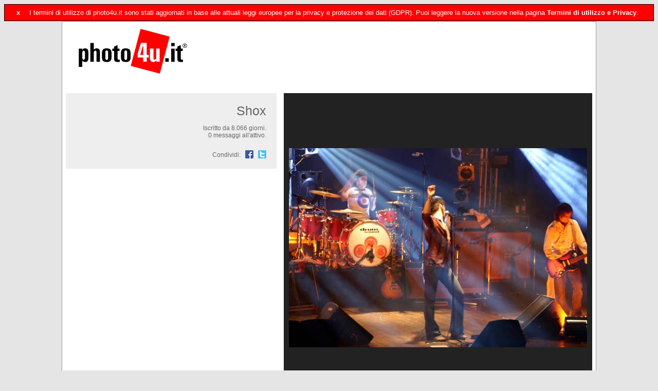

--- FILE ---
content_type: text/html
request_url: https://www.photo4u.it/mypage.php?user_id=38&sid=22398103d81b4776d0b913c21775e2ae
body_size: 5094
content:
<!DOCTYPE HTML PUBLIC "-//W3C//DTD HTML 4.01 Transitional//EN" "http://www.w3.org/TR/html4/loose.dtd">
<html dir="ltr"><head>
<meta http-equiv="Content-Type" content="text/html; charset=iso-8859-1">
<meta http-equiv="Content-Style-Type" content="text/css">
<meta name="keywords" content="fotografia, forum, forum fotografia, fotocamera, reflex, compatta, digitale, analogica, foto, commenti, photo4u, photoforyou, photo4you, photo for you, photo 4 you, canon, eos, nikon, fuji, minolta, ricoh, sony, pentax, olympus, leica, panasonic, casio, samsung, sigma, tamron, tokina, kodak, manfrotto, bogen, gitzo, tamrac, lowepro, tutorial photoshop, tutorial, photoshop">
<meta name="Copyright" content="photo4u.it">

<link rel="icon" href="favicon.gif" type="image/gif">
<link rel="shortcut icon" href="favicon.gif" type="image/gif">
<link rel="stylesheet" href="subSilver_1280.css" type="text/css">

<title>Fototeca di Shox - photo4u.it</title>
<meta name="description" content="La lista dei riconoscimenti ricevuti da Shox su photo4u.it" />

<!-- Twitter Card data -->
<meta name="twitter:card" value="summary">

<!-- Open Graph data -->
<meta property="og:title" content="Fototeca di Shox - photo4u.it" />
<meta property="og:type" content="article" />
<meta property="og:url" content="http://www.photo4u.it/mypage.php?user_id=38" />
<meta property="og:image" content="http://www.photo4u.it/ridimensionate/13248_390.jpg" />
<meta property="og:description" content="La lista dei riconoscimenti ricevuti da Shox su photo4u.it" />


<!-- Google Analytics -->
<script type="text/javascript">

  var _gaq = _gaq || [];
  _gaq.push(['_setAccount', 'UA-3975050-4']);
  _gaq.push(['_setDomainName', 'none']);
  _gaq.push(['_setAllowLinker', true]);
  _gaq.push(['_trackPageview']);

  (function() {
    var ga = document.createElement('script'); ga.type = 'text/javascript'; ga.async = true;
    ga.src = ('https:' == document.location.protocol ? 'https://ssl' : 'http://www') + '.google-analytics.com/ga.js';
    var s = document.getElementsByTagName('script')[0]; s.parentNode.insertBefore(ga, s);
  })();

</script>
<!-- fine Google Analytics -->

<script src="js/jquery-1.10.1.min.js"></script>
<script type="text/javascript">
function getCookie(cname)
{
var name = cname + "=";
var ca = document.cookie.split(';');
for(var i=0; i<ca.length; i++) 
  {
  var c = ca[i].trim();
  if (c.indexOf(name)==0) return c.substring(name.length,c.length);
  }
return "";
}

function setCookie(cname, cvalue, exdays) {
    var d = new Date();
    d.setTime(d.getTime() + (exdays*24*60*60*1000));
    var expires = "expires="+d.toUTCString();
    document.cookie = cname + "=" + cvalue + "; " + expires;
}

var cccnow = new Date();
var ccctime = cccnow.getTime();
ccctime += 365 * 24 * 3600 * 1000;
cccnow.setTime(ccctime);
var $cookie_expire = cccnow.toUTCString();
</script>

</head>
<body link="#555555" text="#000000" vlink="#767676">

<!-- GDPR -->

<div id="gdpr_pol" style="padding: 5px 20px; border: 1px solid #000; font-family: Verdana, Arial; font-size: 0.8em; background-color: #F00; color: #FFF; display: none;">
    <table><tr><td>
    <a href="javascript: void(0);" onclick="document.getElementById('gdpr_pol').style.display = 'none'; setCookie('gdpr_pol', 'ok', '120');" style="color: #FFF; text-decoration: none; margin-right: 5px;">
        <b>x</b>
    </a></td>
    <td style="padding-left: 10px; font-family: Verdana, Arial; font-size: 1em; color: #FFF;">
    I termini di utilizzo di photo4u.it sono stati aggiornati in base alle attuali leggi europee per la privacy e protezione dei dati (GDPR). Puoi leggere la nuova versione nella pagina <a href="gdpr.php" style="color: #FFF;"><b>Termini di utilizzo e Privacy</b></a>. 
    </td></tr></table>
</div>

<script>
if (getCookie("gdpr_pol") != 'ok') {
    document.getElementById('gdpr_pol').style.display = 'block';
}
</script>

<!-- HEADER -->

<table id="tabella" width="1040" border="0" align="center" cellpadding="7" cellspacing="0" style="position: relative;">
    <tbody>
        <tr>
            <td width="1040" class="bodyline" repeat="y">
                <div style="">
                    <div style="float: left; margin-left: 20px;">
                        <a href="portal.php"><img src="images/logo/p4u_logo.gif" title="photo4u.it" alt="photo4u.it" width="220" height="100" vspace="1" border="0"></a>
                    </div>
                    <div style="float: right; margin: 5px;">
                                                <!-- <script type='text/javascript' src='http://ads.qadserve.com/t?id=0afdec1f-ea95-4e4f-92ec-81b36cb5aa60&size=728x90'></script> -->
                        <!-- <SCRIPT SRC="http://go.adversal.com/ttj?id=2646230&size=728x90&promo_sizes=468x60,320x50,300x50,216x36" TYPE="text/javascript"></SCRIPT> -->
<!--
<script type="text/javascript">
  ( function() {
    if (window.CHITIKA === undefined) { window.CHITIKA = { 'units' : [] }; };
    var unit = {"calltype":"async[2]","publisher":"andreagiorgi","width":728,"height":90,"sid":"Chitika Default","color_site_link":"cc0000","color_button":"cc0000"};
    var placement_id = window.CHITIKA.units.length;
    window.CHITIKA.units.push(unit);
    document.write('<div id="chitikaAdBlock-' + placement_id + '"></div>');
}());
</script>
<script type="text/javascript" src="//cdn.chitika.net/getads.js" async></script> -->
<!--
<iframe marginwidth="0" marginheight="0" frameborder="0" scrolling="no" allowtransparency="true" src="http://srv.juiceadv.com/banner_iframe.asp?user=4802&amp;tipo=10" width="728" height="90"></iframe>
-->
<!-- <SCRIPT SRC="http://ads.pubsqrd.com/ttj?id=3448990&referrer=photo4u.it" TYPE="text/javascript"></SCRIPT> -->
<!-- <script type="text/javascript" src="http://geniad-e82.kxcdn.com/adb.js?tag=12554b3aaa1848ee718&width=728&height=90&referrer=photo4u.it"></script> -->
                    </div>
                    <div style="clear: both; height: 30px;"></div>
                </div>
                
                <!--- LEFT -->
                
                <div id="left" style="float: left; overflow: hidden; display: inline-block;">
                    <div id="scheda" class="gen" style="float: left; padding: 20px 20px 10px 20px; color: #666; text-align: right; width: 370px; background-color: #EEE;">
                        <div style="float: left; margin-bottom: 10px;"></div><span style="font-size: 25px; letter-spacing: 0px;">Shox</span><p>Iscritto da 8.066 giorni.<br>0 messaggi all'attivo.</p>                        <div id="share" class="gen" style="padding: 10px 0px; color: #666; text-align: right; background-color: #EEE;">
                            Condividi: &nbsp;
                            <a href="https://www.facebook.com/sharer/sharer.php?u=http://www.photo4u.it/mypage.php?user_id=38">
                                <img src="FB_logo_16.png" style="vertical-align: bottom;">
                            </a>
                            &nbsp;
                            <a href="https://www.twitter.com/home?status=http://www.photo4u.it/mypage.php?user_id=38">
                                <img src="TW_logo_16.png" style="vertical-align: bottom;">
                            </a>
                        </div>
                    </div>
                    <script type="text/javascript">
                        // $("#scheda").mouseenter(function() { $("#share").slideDown(); });
                        // $("#scheda").mouseleave(function() { $("#share").slideUp(); });
                    </script>
                    

                                        <script type="text/javascript">
                        
                        function detectmob() { 
                         if( navigator.userAgent.match(/Android/i)
                         || navigator.userAgent.match(/webOS/i)
                         || navigator.userAgent.match(/iPhone/i)
                         || navigator.userAgent.match(/iPad/i)
                         || navigator.userAgent.match(/iPod/i)
                         || navigator.userAgent.match(/BlackBerry/i)
                         || navigator.userAgent.match(/Windows Phone/i)
                         ){
                            return true;
                          }
                         else {
                            return false;
                          }
                        }
                        
                        var processing;
                        var $coun = 5;
                        var $offs = 5;
                        var tot_premi = 0;
                        var $finePremi = false;
                        var leftoffset = $("#left").offset();
                        
                        function caricaPremi() {
                            if (processing)
                                return false;
                            // if (($(window).scrollTop() >= $(document).height() - $(window).height() - 100) && $offs < tot_premi) {
                            if (($(window).scrollTop() >= $("#left").height() + leftoffset.top - $(window).height() - 100) && $offs < tot_premi) {
                                processing = true; //sets a processing AJAX request flag
                                $.post("fetch_premi.php", 
                                    { u_id: '38', offset: $offs, count: $coun, size: '390', tot: '0'}, 
                                    function(data) { //or $.ajax, $.get, $.load etc.
                                        processing = false; //resets the ajax flag once the callback concludes
                                        $offs = $offs + $coun;
                                        $('#premi').append(data);
                                        scorriPreferite();
                                    }
                                );
                            }
                            if ($offs >= tot_premi) {
                                $("#loadpremi").remove();
                                $finePremi = true;
                            }
                        }
                        
                        function scorriPremi() {
                            if ($finePremi && $("#left").height() < $("#right").height() && $("#left").height() > $(window).height() && detectmob() === false) {
                                if (($(window).scrollTop() >= $("#left").height() + leftoffset.top - $(window).height() - 8) && ($(window).scrollTop() < $("#tabella").height() + $("#tabella").offset().top - $(window).height())) {
                                    $("#left").css({ position: 'fixed', left: leftoffset.left + 'px', bottom: '8px'});
                                } else if ($(window).scrollTop() > $("#tabella").height() + $("#tabella").offset().top - $(window).height()) {
                                    $("#left").css({ position: 'absolute', left: '7px', bottom: '8px'});
                                } else {
                                    $("#left").css({ position: 'static', float: 'left'});
                                }
                            }
                        }
                        
                        $(document).scroll( function() { caricaPremi(); scorriPremi(); } );
                        $(document).on('load', function() { caricaPremi(); } );
                    </script>
                </div>
                
                <!--- RIGHT -->

                <div id="right" style="float: right; display: inline-block; width: 600px; overflow: hidden;">
                                        <div style="float: right;">
                        <div class="sfondo_foto" style="display: inline-block; position: relative; width: 600px; height: 600px; z-index: 1; text-align: center;">
                            <div id="cont2" class="sfondo_foto" style="display: block; position: absolute; top: 0px; bottom: 0px; left: 0px; right: 0px; z-index: 2; text-align: center;">
                                <span style="display: inline-block; height: 100%; vertical-align: middle; z-index: 2;"></span><div id="div2" style="display: inline-block; vertical-align: middle; z-index: 2;">
                                    <a id="link_slide" href="javascript:;"><img id="img_slide" src="images/spacer.gif"></a>
                                </div>
                            </div>
                        </div>
                     </div>
                    <script type="text/javascript">
                        $galleria = ["2705","113","13245","2709","86","8838","13241","98","2970","2648","8839","8837","8841","13247","2631","2703","2633","2700","13239","2701","2632","2707","114","2653","189","2702","13248","13243","13240","2711","8842","13242","112","2647","115","8840","2710","2969","1109","2704","2646","13244","2708","1110","85","13246","2706"];
                        var $i = 0;
                        
                        var images = Array();
                        imageObj = new Image();
                        
                        function delayLoop() {
                            $.post("fetch_pic_gal_res.php", 
                                { pic_id: $galleria[$i], size: '580'}, 
                                function(data) {
                                    images[$i] = data;
                                    imageObj.src = images[$i];
                                    imageObj.onload = function() {
                                        $("#img_slide").fadeOut( function() { 
                                            $(this).attr("src", imageObj.src).fadeIn();
                                            $("#link_slide").attr("href", 'to_photo.php?pic_id=' + $galleria[$i]);
                                        });
                                    }
                                    window.setTimeout( function() {
                                        if (++$i == $galleria.length) {
                                            $i = 0;
                                        }
                                        delayLoop();
                                    }, 4000);
                                }
                            );
                        }
                        delayLoop();
                    </script>
                    
                                        
                                        <script type="text/javascript">
                        var procpref;
                        var $counpref = 6;
                        var $offspref = 6;
                        var tot_preferite = 0;
                        var rightoffset = $("#right").offset();
                        var rightpos = $("#right").position();
                        var $finePreferite = false;
                        
                        function caricaPreferite() {
                            if (procpref)
                                return false;
                            // if (($(window).scrollTop() >= $(document).height() - $(window).height() - 100) && $offs < tot_premi) {
                            if (($(window).scrollTop() >= $("#right").height() + rightoffset.top - $(window).height() - 100) && $offspref < tot_preferite) {
                                procpref = true; //sets a processing AJAX request flag
                                $.post("fetch_preferite.php", 
                                    { u_id: '38', offset: $offspref, count: $counpref, size: '300', tot: '0'}, 
                                    function(data) { //or $.ajax, $.get, $.load etc.
                                        procpref = false; //resets the ajax flag once the callback concludes
                                        $offspref = $offspref + $counpref;
                                        $('#tab_preferite').append(data);
                                        scorriPremi();
                                    }
                                );
                            }
                            if ($offspref >= tot_preferite) {
                                $("#loadpreferite").remove();
                                $finePreferite = true;
                            }
                        }
                        
                        function scorriPreferite() {
                            if ($finePreferite && $("#left").height() > $("#right").height() && $("#right").height() > $(window).height() && detectmob() === false) {
                                if (($(window).scrollTop() >= $("#right").height() + rightoffset.top - $(window).height() - 8) && ($(window).scrollTop() < $("#tabella").height() + $("#tabella").offset().top - $(window).height())) {
                                    $("#right").css({ position: 'fixed', left: rightoffset.left + 'px', bottom: '8px'});
                                } else if ($(window).scrollTop() > $("#tabella").height() + $("#tabella").offset().top - $(window).height()) {
                                    $("#right").css({ position: 'absolute', left: rightpos.left, bottom: '8px'});
                                } else {
                                    $("#right").css({ position: 'static', float: 'right'});
                                }
                            }
                        }
                        
                        $(document).scroll( function() { caricaPreferite(); scorriPreferite(); } );
                        $(document).on('load', function() { caricaPreferite(); } );
                    </script>
                </div>
                
            </td>
        </tr>
    </tbody>
</table>

<!-- info testuali piede-->
<div align="center"><span class="copyright"><br />

Tutti i contenuti presenti sul sito sono di proprieta' esclusiva degli autori, sono vietate la riproduzione e la distribuzione degli stessi senza previa esplicita autorizzazione.

<br><br>

      <a href="privacy-policy.php">Visualizza la policy con cui vengono gestiti i cookie.</a>

      <br><br>

<script type="text/javascript">
$(document).ready( function() {
  $.cookieBar({ message: 'Questo sito utilizza dei cookie per monitorare il tuo utilizzo e le tue preferenze.' ,
    acceptText: 'Acconsento.',
    fixed: true,
    bottom: true,
    policyButton: true,
    policyText: 'Cookie Policy.',
    policyURL: 'privacy-policy.php',
    forceShow: false,
    zindex: '1000' });
});
</script>

<br />
&copy; 2003, 2015 <a href="http://www.photo4u.it">photo4u.it</a> - <a href="mailto:staff@photo4u.org">contatti</a> - based on <a href="http://www.phpbb.com/" target="_phpbb">phpBB</a> - <a href="http://www.andreagiorgi.net">Andrea Giorgi</a>
</span></div>

</body>
</html>
<!-- FINE FOOTER -->


--- FILE ---
content_type: text/html
request_url: https://www.photo4u.it/fetch_pic_gal_res.php
body_size: 47
content:
ridimensionate/2705_580.jpg

--- FILE ---
content_type: text/css
request_url: https://www.photo4u.it/subSilver_1280.css
body_size: 2663
content:
/* Tema originale photo4u.it per phpBB versione 2
   Autore: 1pixel - http://www.photo4u.it */

/* Stile pagina generale. Colori scroll bar visibili in IE5.5+ */
body {
	background-color: #E5E5E5;
	scrollbar-face-color: #E1E1E1;
	scrollbar-highlight-color: #FFFFFF;
	scrollbar-shadow-color: #E1E1E1;
	scrollbar-3dlight-color: #D5D5D5;
	scrollbar-arrow-color:  #000000;
	scrollbar-track-color: #EEEEEE;
	scrollbar-darkshadow-color: #999999;
}

#container_portal {
	margin-top: 20px;
}

/* Famiglie caratteri per l'uso generale */
font,th,td,p { font-family: Arial, Verdana, Arial, Helvetica, sans-serif }
a:link,a:active,a:visited { text-decoration: none; color: #555555; }
a:hover		{ text-decoration: none; color : #FF0000; }
hr	{ height: 0px; border: solid #D5D5D5 0px; border-top-width: 1px; }

/* Sfondo e linea contorno intorno all'intera pagina */
.bodyline	{ background-color: #FFFFFF; border: 1px #999999 solid; }

/* Sfondo e linea contorno intorno alle tabelle principali del forum */
.forumline	{
	background-color: #FFFFFF;
	border-top: 1px solid #666666;
	border-right: 1px none #666666;
	border-bottom: 1px solid #666666;
	border-left: 1px none #666666;
}

/* Sfondi delle celle principali nelle tabelle del forum */
td.row1	{ background-color: #EEEEEE; }
td.row2	{ background-color: #E1E1E1; }
td.row3	{ background-color: #D5D5D5; }

/* Immagine di sfondo della cella d'intestazione delle colonne Argomenti, Messaggi e Ultimo messaggio nell'index.php */
td.rowpic {
		background-color: #FFFFFF;
		background-image: url(images/sfuma.jpg);
		background-repeat: repeat-y;
}

/* Carattere e sfondo della cella d'intestazione delle sezioni */
th	{
	color: #FFFFFF; font-size: 11px; font-weight : bold;
	background-color: #555555; height: 25px;
}

td.cat,td.catHead,td.catSides,td.catLeft,td.catRight,td.catBottom {
			background-image: url(templates/subSilver/images/);
			background-color:#D5D5D5; border: #FFFFFF; border-style: solid; height: 28px;
}

/* Bordi interni per le celle della tabella principale */
td.cat,td.catHead,td.catBottom {
	height: 29px;
	border-width: 0px 0px 0px 0px;
}
th.thHead,th.thSides,th.thTop,th.thLeft,th.thRight,th.thBottom,th.thCornerL,th.thCornerR {
	font-weight: bold; border: #FFFFFF; border-style: solid; height: 28px;
}
td.row3Right,td.spaceRow {
	background-color: #D5D5D5; border: #FFFFFF; border-style: solid;
}

th.thHead,td.catHead { font-size: 12px; border-width: 1px 1px 0px 1px; }
th.thSides,td.catSides,td.spaceRow	 { border-width: 0px 1px 0px 1px; }
th.thRight,td.catRight,td.row3Right	 { border-width: 0px 1px 0px 0px; }
th.thLeft,td.catLeft	  { border-width: 0px 0px 0px 1px; }
th.thBottom,td.catBottom  { border-width: 0px 1px 1px 1px; }
th.thTop	 { border-width: 1px 0px 0px 0px; }
th.thCornerL { border-width: 1px 0px 0px 1px; }
th.thCornerR { border-width: 1px 1px 0px 0px; }

/* Testo titolo grande delle pagine */
.maintitle	{
	font-weight: bold; font-size: 22px; font-family: "Trebuchet MS",Verdana, Arial, Helvetica, sans-serif;
	text-decoration: none; line-height : 120%; color : #000000;
}

/* Testo generale */
.gen { font-size : 12px; } // Testo articoli
.genmed { font-size : 12px; }
.gensmall { font-size : 10px; }
.gen,.genmed,.gensmall { color : #000000; }
a.gen,a.genmed,a.gensmall { color: #000000; text-decoration: none; }
a.gen:hover,a.genmed:hover,a.gensmall:hover	{ color: #FF0000; text-decoration: none; }

/* Testo links della navbar (home, cerca, ...)*/
.mainmenu		{ font-size : 11px; color : #333333 }
a.mainmenu		{ text-decoration: none; color : #333333;  }
a.mainmenu:hover{ text-decoration: none; color : #FF0000; }

/* Testo titoli categorie forum (Community4u) */
.cattitle		{ font-weight: bold; font-size: 12px ; letter-spacing: 1px; color : #333333}
a.cattitle		{ text-decoration: none; color : #333333; }
a.cattitle:hover{ text-decoration: none; color : #FF0000; }

/* Testo titoli sezioni nell'index (Off-Topic) */
.forumlink		{ font-weight: bold; font-size: 12px; color : #333333; }
a.forumlink 	{ text-decoration: none; color : #333333; }
a.forumlink:hover{ text-decoration: none; color : #FF0000; }

.titolo_news {
	font-weight: 400;
	font-size: 18px;
	padding: 15px 5px 5px 5px;
}
a.titolo_news {
	text-decoration: none;
	color: #555555;
}
a.titolo_news:hover {
	text-decoration: none;
	color: #FF0000;
}

.notizia {
	border-bottom: 2px solid #EEEEEE;
	padding: 10px 5px 15px 5px;
}

/* Testo per la paginazione, (Pag 1,2,3 etc) and the navigation bar when in a forum */
.nav			{
	font-weight: bold;
	font-size: 11px;
	color : #333333;




}
a.nav			{ text-decoration: none; color : #333333; }
a.nav:hover		{ text-decoration: none; color : #FF0000; }

/* Testo titoli dei topic */
.topictitle,h1,h2	{ font-weight: bold; font-size: 11px; color : #333333; }
a.topictitle:link   { text-decoration: none; color : #333333; }
a.topictitle:visited { text-decoration: none; color : #888888; }
a.topictitle:hover	{ text-decoration: none; color : #FF0000; }

/* Testo nome utente in viewmsg.php, viewtopic.php, etc */
.name			{ font-size : 11px; color : #333333;}

/* Testo Localitï¿½, numero messaggi, data e ora di invio, etc */
.postdetails		{ font-size : 10px; color : #333333; }

/* Testo messaggio (body of text) */
.postbody { font-size : 12px; line-height: 18px}
a.postlink:link	{ text-decoration: none; color : #FF0000; }
a.postlink:visited { text-decoration: none; color : #FF0000; }
a.postlink:hover { text-decoration: none; color : #FF9900; }

/* Testo Quote & Code */
.code {
	font-family: Verdana, Arial, Helvetica, sans-serif; font-size: 11px; color: #006600;
	background-color: #FAFAFA; border: #D5D5D5; border-style: solid;
	border-left-width: 1px; border-top-width: 1px; border-right-width: 1px; border-bottom-width: 1px
}

.quote {
	font-family: Verdana, Arial, Helvetica, sans-serif; font-size: 11px; color: #444444; line-height: 125%;
	background-color: #FAFAFA; border: #D5D5D5; border-style: solid;
	border-left-width: 1px; border-top-width: 1px; border-right-width: 1px; border-bottom-width: 1px
}

/* Testi Copyright e info a piï¿½ di pagina */
.copyright		{ font-size: 10px; font-family: Verdana, Arial, Helvetica, sans-serif; color: #333333;}
a.copyright		{ color: #333333; text-decoration: none;}
a.copyright:hover { color: #FF0000; text-decoration: none;}

/* Form elements */
input,textarea, select {
	color : #000000;
	font: normal 11px Verdana, Arial, Helvetica, sans-serif;
	border-color : #000000;
}

/* Sfondo campo input testo */
input.post, textarea.post, select {
	background-color : #FFFFFF;
}

input { text-indent : 2px; }

/* Bottoni usati per la formattazione bbCode */
input.button {
	background-color : #EEEEEE;
	color : #000000;
	font-size: 11px; font-family: Verdana, Arial, Helvetica, sans-serif;
}

/* L'opzione predefinita nei bottoni */
input.mainoption {
	background-color : #FAFAFA;
	font-weight : bold;
}

/* L'opzione alternativa nei bottoni */
input.liteoption {
	background-color : #FAFAFA;
	font-weight : normal;
}

/* This is the line in the posting page which shows the rollover
  help line. This is actually a text box, but if set to be the same
  colour as the background no one will know ;)
*/
.helpline { background-color: #E1E1E1; border-style: none; }

/* Import the fancy styles for IE only (NS4.x doesn't use the @import function) */
@import url("templates/subSilver/formIE.css");
.tabtitolo {
	background-color: #EEEEEE;
	font-size: 12px;
	font-weight: bold;
	color: #333333;
	height: 25px;
	vertical-align: center;
	padding-top: 2px;
	padding-right: 10px;
	text-align: right;
	border-right: 20px solid #DDDDDD;
}

.frame_dia {
	width: 166px;
	height: 166px;
}

/* Tabella ban_footer */
.tab_ban_footer {
	background-color: #FFFFFF;
	font-size: 11px;
	font-weight: bold;
	color: #333333;
	height: 20px;
	text-indent: 5px;
}

.foto_menu {
	vertical-align: -5px;
}

.bordo_basso {
	border-bottom: 2px solid #EEEEEE;
	padding: 10px 5px;
}

.sfondo_foto {
	background-color: #222222;
}

.sezioni_sovrathumb {
	font-size: 11px;
	padding-bottom: 5px;
}

.titoletto {
	font-size: 14px;
	font-weight: 700;
}

.sottotitolo_news {
	font-weight: 400;
	font-size: 14px;
	padding: 0px 5px 15px 15px;
}

.grad_foto_bar {
	background-color: #000000;
	opacity: 0.7;
}

.grad_foto_bar_2 {
background: -moz-linear-gradient(top,  rgba(0,0,0,0) 0%, rgba(0,0,0,0.75) 65%, rgba(0,0,0,0.9) 100%);
background: -webkit-gradient(linear, left top, left bottom, color-stop(0%,rgba(0,0,0,0)), color-stop(65%,rgba(0,0,0,0.75)), color-stop(100%,rgba(0,0,0,0.9)));
background: -webkit-linear-gradient(top,  rgba(0,0,0,0) 0%,rgba(0,0,0,0.75) 65%,rgba(0,0,0,0.9) 100%);
background: -o-linear-gradient(top,  rgba(0,0,0,0) 0%,rgba(0,0,0,0.75) 65%,rgba(0,0,0,0.9) 100%);
background: -ms-linear-gradient(top,  rgba(0,0,0,0) 0%,rgba(0,0,0,0.75) 65%,rgba(0,0,0,0.9) 100%);
background: linear-gradient(to bottom,  rgba(0,0,0,0) 0%,rgba(0,0,0,0.75) 65%,rgba(0,0,0,0.9) 100%);
filter: progid:DXImageTransform.Microsoft.gradient( startColorstr='#00000000', endColorstr='#e6000000',GradientType=0 );
}

.titolo_spaziato {
    letter-spacing: 5px;
    line-height: 150%;
}

.fds_sez_home {
	max-height: 120px;
	max-width: 120px;
}